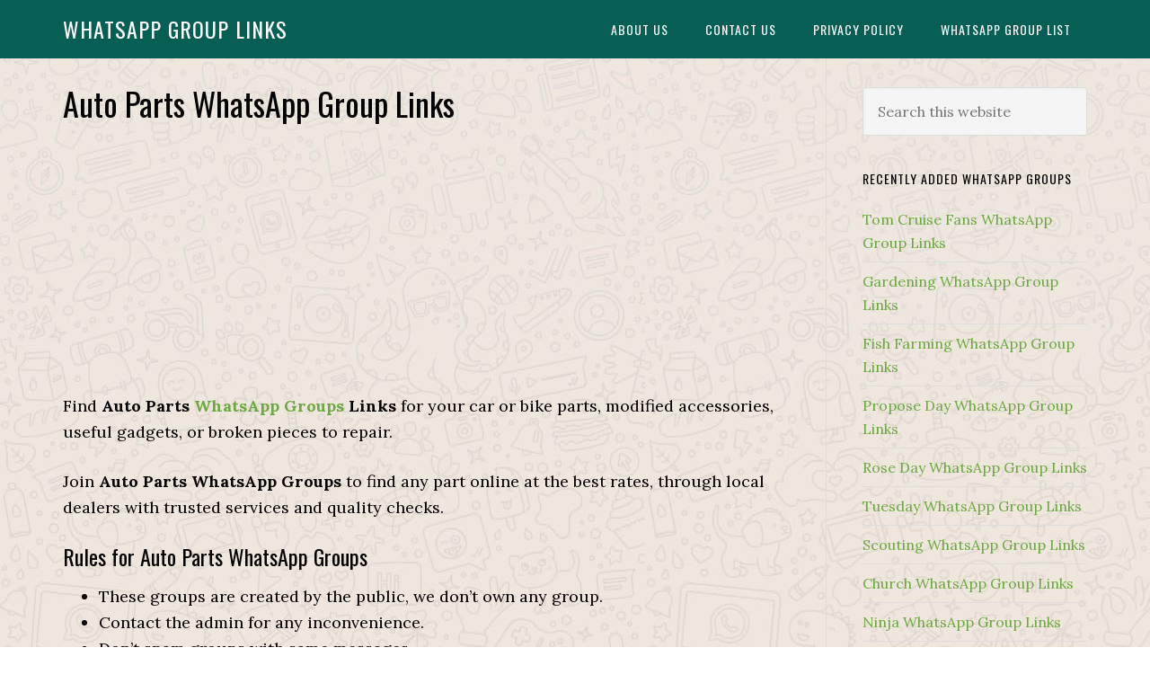

--- FILE ---
content_type: text/html; charset=UTF-8
request_url: https://whatgroupslink.com/wp-admin/admin-ajax.php
body_size: -155
content:
{"apiKey":"AIzaSyCjM4RS8MlfI9dy9mRwEY_YGQAjEhFPN80","authDomain":"wgllite.firebaseapp.com","databaseURL":"","projectId":"wgllite","storageBucket":"wgllite.firebasestorage.app","messagingSenderId":"364073498404","appId":"1:364073498404:web:8eaa9d738b47f0c5c725b1","publicKey":"BPPrABS2FcoCPMpJsKEgtbJjjiKkaDDdx73F96QgOiHBMAVYoYx-qd3poQHZqCCXGUYNONdCCRMQLNofyhtVjmw","pnfpb_authsw_token":"0"}

--- FILE ---
content_type: text/html; charset=utf-8
request_url: https://www.google.com/recaptcha/api2/aframe
body_size: 266
content:
<!DOCTYPE HTML><html><head><meta http-equiv="content-type" content="text/html; charset=UTF-8"></head><body><script nonce="CUlJ5aoo6n48TMyyU66y9Q">/** Anti-fraud and anti-abuse applications only. See google.com/recaptcha */ try{var clients={'sodar':'https://pagead2.googlesyndication.com/pagead/sodar?'};window.addEventListener("message",function(a){try{if(a.source===window.parent){var b=JSON.parse(a.data);var c=clients[b['id']];if(c){var d=document.createElement('img');d.src=c+b['params']+'&rc='+(localStorage.getItem("rc::a")?sessionStorage.getItem("rc::b"):"");window.document.body.appendChild(d);sessionStorage.setItem("rc::e",parseInt(sessionStorage.getItem("rc::e")||0)+1);localStorage.setItem("rc::h",'1766805469761');}}}catch(b){}});window.parent.postMessage("_grecaptcha_ready", "*");}catch(b){}</script></body></html>